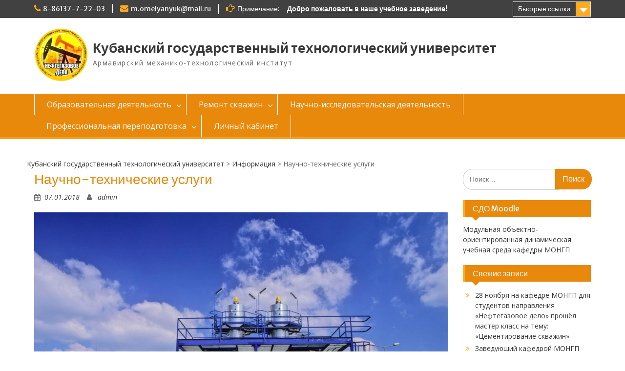

--- FILE ---
content_type: text/html; charset=UTF-8
request_url: https://mongp.pro/%D0%BD%D0%B0%D1%83%D1%87%D0%BD%D0%BE-%D1%82%D0%B5%D1%85%D0%BD%D0%B8%D1%87%D0%B5%D1%81%D0%BA%D0%B8%D0%B5-%D1%83%D1%81%D0%BB%D1%83%D0%B3%D0%B8/
body_size: 15389
content:
<!DOCTYPE html> <html lang="ru-RU"><head>
	    <meta charset="UTF-8">
    <meta name="viewport" content="width=device-width, initial-scale=1">
    <link rel="profile" href="http://gmpg.org/xfn/11">
    <link rel="pingback" href="https://mongp.pro/xmlrpc.php">
    
<title>Научно-технические услуги &#8212; Кубанский государственный технологический университет</title>
<link rel='dns-prefetch' href='//fonts.googleapis.com' />
<link rel='dns-prefetch' href='//s.w.org' />
<link rel="alternate" type="application/rss+xml" title="Кубанский государственный технологический университет &raquo; Лента" href="https://mongp.pro/feed/" />
<link rel="alternate" type="application/rss+xml" title="Кубанский государственный технологический университет &raquo; Лента комментариев" href="https://mongp.pro/comments/feed/" />
		<script type="text/javascript">
			window._wpemojiSettings = {"baseUrl":"https:\/\/s.w.org\/images\/core\/emoji\/11.2.0\/72x72\/","ext":".png","svgUrl":"https:\/\/s.w.org\/images\/core\/emoji\/11.2.0\/svg\/","svgExt":".svg","source":{"concatemoji":"https:\/\/mongp.pro\/wp-includes\/js\/wp-emoji-release.min.js?ver=5.1.19"}};
			!function(e,a,t){var n,r,o,i=a.createElement("canvas"),p=i.getContext&&i.getContext("2d");function s(e,t){var a=String.fromCharCode;p.clearRect(0,0,i.width,i.height),p.fillText(a.apply(this,e),0,0);e=i.toDataURL();return p.clearRect(0,0,i.width,i.height),p.fillText(a.apply(this,t),0,0),e===i.toDataURL()}function c(e){var t=a.createElement("script");t.src=e,t.defer=t.type="text/javascript",a.getElementsByTagName("head")[0].appendChild(t)}for(o=Array("flag","emoji"),t.supports={everything:!0,everythingExceptFlag:!0},r=0;r<o.length;r++)t.supports[o[r]]=function(e){if(!p||!p.fillText)return!1;switch(p.textBaseline="top",p.font="600 32px Arial",e){case"flag":return s([55356,56826,55356,56819],[55356,56826,8203,55356,56819])?!1:!s([55356,57332,56128,56423,56128,56418,56128,56421,56128,56430,56128,56423,56128,56447],[55356,57332,8203,56128,56423,8203,56128,56418,8203,56128,56421,8203,56128,56430,8203,56128,56423,8203,56128,56447]);case"emoji":return!s([55358,56760,9792,65039],[55358,56760,8203,9792,65039])}return!1}(o[r]),t.supports.everything=t.supports.everything&&t.supports[o[r]],"flag"!==o[r]&&(t.supports.everythingExceptFlag=t.supports.everythingExceptFlag&&t.supports[o[r]]);t.supports.everythingExceptFlag=t.supports.everythingExceptFlag&&!t.supports.flag,t.DOMReady=!1,t.readyCallback=function(){t.DOMReady=!0},t.supports.everything||(n=function(){t.readyCallback()},a.addEventListener?(a.addEventListener("DOMContentLoaded",n,!1),e.addEventListener("load",n,!1)):(e.attachEvent("onload",n),a.attachEvent("onreadystatechange",function(){"complete"===a.readyState&&t.readyCallback()})),(n=t.source||{}).concatemoji?c(n.concatemoji):n.wpemoji&&n.twemoji&&(c(n.twemoji),c(n.wpemoji)))}(window,document,window._wpemojiSettings);
		</script>
		<style type="text/css">
img.wp-smiley,
img.emoji {
	display: inline !important;
	border: none !important;
	box-shadow: none !important;
	height: 1em !important;
	width: 1em !important;
	margin: 0 .07em !important;
	vertical-align: -0.1em !important;
	background: none !important;
	padding: 0 !important;
}
</style>
	<link rel='stylesheet' id='wp-block-library-css'  href='https://mongp.pro/wp-includes/css/dist/block-library/style.min.css?ver=5.1.19' type='text/css' media='all' />
<link rel='stylesheet' id='contact-form-7-css'  href='https://mongp.pro/wp-content/plugins/contact-form-7/includes/css/styles.css?ver=5.1.6' type='text/css' media='all' />
<link rel='stylesheet' id='fancybox-css'  href='https://mongp.pro/wp-content/plugins/fancybox-for-wordpress/assets/css/fancybox.css?ver=1.3.4' type='text/css' media='all' />
<link rel='stylesheet' id='fontawesome-css'  href='https://mongp.pro/wp-content/themes/education-hub/third-party/font-awesome/css/font-awesome.min.css?ver=4.7.0' type='text/css' media='all' />
<link rel='stylesheet' id='education-hub-google-fonts-css'  href='//fonts.googleapis.com/css?family=Open+Sans%3A600%2C400%2C400italic%2C300%2C100%2C700%7CMerriweather+Sans%3A400%2C700&#038;ver=5.1.19' type='text/css' media='all' />
<link rel='stylesheet' id='education-hub-style-css'  href='https://mongp.pro/wp-content/themes/education-hub/style.css?ver=1.9.6' type='text/css' media='all' />
<script type='text/javascript' src='https://mongp.pro/wp-includes/js/jquery/jquery.js?ver=1.12.4'></script>
<script type='text/javascript' src='https://mongp.pro/wp-includes/js/jquery/jquery-migrate.min.js?ver=1.4.1'></script>
<script type='text/javascript' src='https://mongp.pro/wp-content/plugins/fancybox-for-wordpress/assets/js/jquery.fancybox.js?ver=1.3.4'></script>
<link rel='https://api.w.org/' href='https://mongp.pro/wp-json/' />
<link rel="EditURI" type="application/rsd+xml" title="RSD" href="https://mongp.pro/xmlrpc.php?rsd" />
<link rel="wlwmanifest" type="application/wlwmanifest+xml" href="https://mongp.pro/wp-includes/wlwmanifest.xml" /> 
<link rel='prev' title='Приглашаем на профпереподготовку' href='https://mongp.pro/%d0%bf%d1%80%d0%b8%d0%b3%d0%bb%d0%b0%d1%88%d0%b0%d0%b5%d0%bc-%d0%bd%d0%b0-%d0%bf%d1%80%d0%be%d1%84%d0%bf%d0%b5%d1%80%d0%b5%d0%bf%d0%be%d0%b4%d0%b3%d0%be%d1%82%d0%be%d0%b2%d0%ba%d1%83/' />
<link rel='next' title='XII Всероссийская конференция' href='https://mongp.pro/143/' />
<meta name="generator" content="WordPress 5.1.19" />
<link rel="canonical" href="https://mongp.pro/%d0%bd%d0%b0%d1%83%d1%87%d0%bd%d0%be-%d1%82%d0%b5%d1%85%d0%bd%d0%b8%d1%87%d0%b5%d1%81%d0%ba%d0%b8%d0%b5-%d1%83%d1%81%d0%bb%d1%83%d0%b3%d0%b8/" />
<link rel='shortlink' href='https://mongp.pro/?p=139' />
<link rel="alternate" type="application/json+oembed" href="https://mongp.pro/wp-json/oembed/1.0/embed?url=https%3A%2F%2Fmongp.pro%2F%25d0%25bd%25d0%25b0%25d1%2583%25d1%2587%25d0%25bd%25d0%25be-%25d1%2582%25d0%25b5%25d1%2585%25d0%25bd%25d0%25b8%25d1%2587%25d0%25b5%25d1%2581%25d0%25ba%25d0%25b8%25d0%25b5-%25d1%2583%25d1%2581%25d0%25bb%25d1%2583%25d0%25b3%25d0%25b8%2F" />
<link rel="alternate" type="text/xml+oembed" href="https://mongp.pro/wp-json/oembed/1.0/embed?url=https%3A%2F%2Fmongp.pro%2F%25d0%25bd%25d0%25b0%25d1%2583%25d1%2587%25d0%25bd%25d0%25be-%25d1%2582%25d0%25b5%25d1%2585%25d0%25bd%25d0%25b8%25d1%2587%25d0%25b5%25d1%2581%25d0%25ba%25d0%25b8%25d0%25b5-%25d1%2583%25d1%2581%25d0%25bb%25d1%2583%25d0%25b3%25d0%25b8%2F&#038;format=xml" />

<!-- Fancybox for WordPress v3.2.5 -->
<style type="text/css">
	.fancybox-slide--image .fancybox-content{background-color: #FFFFFF}div.fancybox-caption{display:none !important;}
	
	img.fancybox-image{border-width:10px;border-color:#FFFFFF;border-style:solid;height:auto;}
	div.fancybox-bg{background-color:rgba(102,102,102,0.3);opacity:1 !important;}div.fancybox-content{border-color:#FFFFFF}
	div#fancybox-title{background-color:#FFFFFF}
	div.fancybox-content{background-color:#FFFFFF}
	div#fancybox-title-inside{color:#333333}
	
	
	
	div.fancybox-caption p.caption-title{display:inline-block}
	div.fancybox-caption p.caption-title{font-size:14px}
	div.fancybox-caption p.caption-title{color:#333333}
	div.fancybox-caption {color:#333333}div.fancybox-caption p.caption-title {background:#fff; width:auto;padding:10px 30px;}div.fancybox-content p.caption-title{color:#333333;margin: 0;padding: 5px 0;}
</style><script type="text/javascript">
	jQuery(function(){

		jQuery.fn.getTitle = function() { // Copy the title of every IMG tag and add it to its parent A so that fancybox can show titles
			var arr = jQuery("a[data-fancybox]");
									jQuery.each(arr, function() {
										var title = jQuery(this).children("img").attr("title");
										 var caption = jQuery(this).next("figcaption").html();
                                        if(caption && title){jQuery(this).attr("title",title+" " + caption)}else if(title){ jQuery(this).attr("title",title);}else if(caption){jQuery(this).attr("title",caption);}
									});			}

		// Supported file extensions

                var thumbnails = jQuery("a:has(img)").not(".nolightbox").not('.envira-gallery-link').not('.ngg-simplelightbox').filter(function () {
            return /\.(jpe?g|png|gif|mp4|webp|bmp|pdf)(\?[^/]*)*$/i.test(jQuery(this).attr('href'))
        });
        

		// Add data-type iframe for links that are not images or videos.
        var iframeLinks = jQuery('.fancyboxforwp').filter( function() { return ! /\.(jpe?g|png|gif|mp4|webp|bmp|pdf)(\?[^/]*)*$/i.test(jQuery(this).attr('href')) }).filter( function() { return ! /vimeo|youtube/i.test(jQuery(this).attr('href')) });
        iframeLinks.attr({ "data-type" : "iframe" }).getTitle();

				// Gallery All
		thumbnails.addClass("fancyboxforwp").attr("data-fancybox","gallery").getTitle();
        iframeLinks.attr({ "data-fancybox":"gallery" }).getTitle();

		// Gallery type NONE
		


		// Call fancybox and apply it on any link with a rel atribute that starts with "fancybox", with the options set on the admin panel
		jQuery("a.fancyboxforwp").fancyboxforwp({
			loop: false,
			smallBtn: true,
			zoomOpacity: "auto",
			animationEffect: "fade",
			animationDuration: 500,
			transitionEffect: "fade",
			transitionDuration : "300",
			overlayShow: true,
			overlayOpacity: "0.3",
			titleShow: true,
			titlePosition: "inside",
			keyboard: true,
			showCloseButton: true,
			arrows: true,
			clickContent: false,
            clickSlide: "close",
            mobile:{
                clickContent: function(current, event) {
                    return current.type === "image" ? "toggleControls" : false;
                },
                clickSlide: function(current, event) {
                    return current.type === "image" ? "close" : "close";
                },
            },
			wheel: false,
			toolbar: true,
			preventCaptionOverlap: true,
			onInit: function() { },			onDeactivate: function() { },			beforeClose: function() { },			afterShow: function() { },			afterClose: function() { },			caption : function( instance, item ) {var testing = jQuery(this).context.title;var caption = jQuery(this).data('caption') || '';if ( item.type === 'image' && testing.length ) {caption = (caption.length ? caption + '<br />' : '') + '<p class="caption-title">'+testing+'</p>' ;}return caption;},
			afterLoad : function( instance, current ) {current.$content.append('<div class=\"fancybox-custom-caption inside-caption\" style=\" position: absolute;left:0;right:0;color:#000;margin:0 auto;bottom:0;text-align:center;background-color:#FFFFFF \">' + current.opts.caption + '</div>');},
					});
		
	})
</script>
<!-- END Fancybox for WordPress -->
<style type="text/css" id="custom-background-css">
body.custom-background { background-color: #ffffff; }
</style>
	<link rel="icon" href="https://mongp.pro/wp-content/uploads/2019/12/Лого_с_качалками-150x150.png" sizes="32x32" />
<link rel="icon" href="https://mongp.pro/wp-content/uploads/2019/12/Лого_с_качалками-270x270.png" sizes="192x192" />
<link rel="apple-touch-icon-precomposed" href="https://mongp.pro/wp-content/uploads/2019/12/Лого_с_качалками-270x270.png" />
<meta name="msapplication-TileImage" content="https://mongp.pro/wp-content/uploads/2019/12/Лого_с_качалками-270x270.png" />
		<style type="text/css" id="wp-custom-css">
			#footer-widgets {
    background-color: #414141;
}
.site-footer {
    background-color: #414141;
}
#tophead {
    background-color: #414141;
}
a, a:visited {
    color: #373737;
	  transition: 0.3s linear;
}

a:hover {
	color: #FF740D;
}

#site-identity {
    float: left;
    margin-top: 27px;
}
		</style>
		</head>

<body class="post-template-default single single-post postid-139 single-format-standard custom-background wp-custom-logo site-layout-fluid global-layout-right-sidebar home-content-not-enabled elementor-default">

	    <div id="page" class="container hfeed site">
    <a class="skip-link screen-reader-text" href="#content">Перейти к содержимому</a>
    	<div id="tophead">
		<div class="container">
			<div id="quick-contact">
									<ul>
													<li class="quick-call"><a href="tel:88613772203">8-86137-7-22-03</a></li>
																			<li class="quick-email"><a href="mailto:m.omelyanyuk@mail.ru">m.omelyanyuk@mail.ru</a></li>
											</ul>
													<div class="top-news">
						<p>
																			<span class="top-news-title">Примечание:</span>
																									<a href="http://mongp.pro/?page_id=49">Добро пожаловать в наше учебное заведение!							</a>
												</p>
					</div>
							</div>

							<div class="quick-links">
					<a href="#" class="links-btn">Быстрые ссылки</a>
					<ul><li class="page_item page-item-777"><a href="https://mongp.pro/videoobsl/">Видеообследование скважин</a></li>
<li class="page_item page-item-692"><a href="https://mongp.pro/types-work/">Виды работ по ремонту скважин​</a></li>
<li class="page_item page-item-117 page_item_has_children"><a href="https://mongp.pro/sample-page/">Главная</a></li>
<li class="page_item page-item-888"><a href="https://mongp.pro/history/">История кафедры</a></li>
<li class="page_item page-item-1282"><a href="https://mongp.pro/componovki/">Компоновки для ремонта скважин</a></li>
</ul>				</div>
			
							<div class="header-social-wrapper">
					<div class="widget education_hub_widget_social"></div>				</div><!-- .header-social-wrapper -->
			
		</div> <!-- .container -->
	</div><!--  #tophead -->

	<header id="masthead" class="site-header" role="banner"><div class="container">			    <div class="site-branding">

		    <a href="https://mongp.pro/" class="custom-logo-link" rel="home" itemprop="url"><img width="150" height="150" src="https://mongp.pro/wp-content/uploads/2019/12/logo.png" class="custom-logo" alt="Кубанский государственный технологический университет" itemprop="logo" /></a>
										        <div id="site-identity">
					            	              <p class="site-title"><a href="https://mongp.pro/" rel="home">Кубанский государственный технологический университет</a></p>
	            				
					            <p class="site-description">Армавирский механико-технологический институт </p>
					        </div><!-- #site-identity -->
			
	    </div><!-- .site-branding -->

	    	    
        </div><!-- .container --></header><!-- #masthead -->    <div id="main-nav" class="clear-fix">
        <div class="container">
        <nav id="site-navigation" class="main-navigation" role="navigation">
          <button class="menu-toggle" aria-controls="primary-menu" aria-expanded="false"><i class="fa fa-bars"></i>
			Меню</button>
            <div class="wrap-menu-content">
				<div class="menu-header-container"><ul id="primary-menu" class="menu"><li id="menu-item-659" class="menu-item menu-item-type-post_type menu-item-object-page menu-item-has-children menu-item-659"><a href="https://mongp.pro/%d0%be%d0%b1%d1%80%d0%b0%d0%b7%d0%be%d0%b2%d0%b0%d1%82%d0%b5%d0%bb%d1%8c%d0%bd%d0%b0%d1%8f-%d0%b4%d0%b5%d1%8f%d1%82%d0%b5%d0%bb%d1%8c%d0%bd%d0%be%d1%81%d1%82%d1%8c/">Образовательная деятельность</a>
<ul class="sub-menu">
	<li id="menu-item-956" class="menu-item menu-item-type-post_type menu-item-object-page menu-item-956"><a href="https://mongp.pro/%d0%bf%d0%bf%d1%81/">ППС</a></li>
	<li id="menu-item-955" class="menu-item menu-item-type-post_type menu-item-object-page menu-item-955"><a href="https://mongp.pro/history/">История кафедры</a></li>
	<li id="menu-item-952" class="menu-item menu-item-type-post_type menu-item-object-page menu-item-952"><a href="https://mongp.pro/mtb/">Материально-техническая база кафедры</a></li>
	<li id="menu-item-954" class="menu-item menu-item-type-post_type menu-item-object-page menu-item-954"><a href="https://mongp.pro/sno/">Студенческое научное общество</a></li>
	<li id="menu-item-951" class="menu-item menu-item-type-post_type menu-item-object-page menu-item-951"><a href="https://mongp.pro/25years/">Юбилей кафедры &#8212; 25 лет</a></li>
	<li id="menu-item-953" class="menu-item menu-item-type-post_type menu-item-object-page menu-item-953"><a href="https://mongp.pro/worldwide-konf/">Международная конференция</a></li>
</ul>
</li>
<li id="menu-item-672" class="menu-item menu-item-type-post_type menu-item-object-page menu-item-has-children menu-item-672"><a href="https://mongp.pro/repair-wells/">Ремонт скважин</a>
<ul class="sub-menu">
	<li id="menu-item-702" class="menu-item menu-item-type-post_type menu-item-object-page menu-item-702"><a href="https://mongp.pro/types-work/">Виды работ по ремонту скважин​</a></li>
	<li id="menu-item-959" class="menu-item menu-item-type-post_type menu-item-object-page menu-item-959"><a href="https://mongp.pro/results/">Результаты повышения дебита (промывки скважины)</a></li>
	<li id="menu-item-958" class="menu-item menu-item-type-post_type menu-item-object-page menu-item-958"><a href="https://mongp.pro/price/">Прайс-лист</a></li>
</ul>
</li>
<li id="menu-item-667" class="menu-item menu-item-type-post_type menu-item-object-page menu-item-667"><a href="https://mongp.pro/%d0%bd%d0%b0%d1%83%d1%87%d0%bd%d0%be-%d0%b8%d1%81%d1%81%d0%bb%d0%b5%d0%b4%d0%be%d0%b2%d0%b0%d1%82%d0%b5%d0%bb%d1%8c%d1%81%d0%ba%d0%b0%d1%8f-%d0%b4%d0%b5%d1%8f%d1%82%d0%b5%d0%bb%d1%8c%d0%bd%d0%be%d1%81/">Научно-исследовательская деятельность</a></li>
<li id="menu-item-673" class="menu-item menu-item-type-post_type menu-item-object-page menu-item-has-children menu-item-673"><a href="https://mongp.pro/professional/">Профессиональная переподготовка</a>
<ul class="sub-menu">
	<li id="menu-item-1157" class="menu-item menu-item-type-post_type menu-item-object-page menu-item-1157"><a href="https://mongp.pro/professional-nd/">Программа профессиональной переподготовки &#171;Нефтегазовое дело&#187;</a></li>
	<li id="menu-item-1692" class="menu-item menu-item-type-post_type menu-item-object-page menu-item-1692"><a href="https://mongp.pro/%d0%bf%d1%80%d0%be%d0%b3%d1%80%d0%b0%d0%bc%d0%bc%d0%b0-%d0%bf%d1%80%d0%be%d1%84%d0%b5%d1%81%d1%81%d0%b8%d0%be%d0%bd%d0%b0%d0%bb%d1%8c%d0%bd%d0%be%d0%b9-%d0%bf%d0%b5%d1%80%d0%b5%d0%bf%d0%be%d0%b4%d0%b3/">Программа профессиональной переподготовки &#171;Экономика и управление на предприятии нефтегазового комплекса&#187;</a></li>
	<li id="menu-item-1693" class="menu-item menu-item-type-post_type menu-item-object-page menu-item-1693"><a href="https://mongp.pro/%d0%bf%d1%80%d0%be%d0%b3%d1%80%d0%b0%d0%bc%d0%bc%d0%b0-%d0%bf%d1%80%d0%be%d1%84%d0%b5%d1%81%d1%81%d0%b8%d0%be%d0%bd%d0%b0%d0%bb%d1%8c%d0%bd%d0%be%d0%b9-%d0%bf%d0%b5%d1%80%d0%b5%d0%bf%d0%be%d0%b4-2/">Программа профессиональной переподготовки &#171;Проектирование, сооружение и эксплуатация газонефтепроводов и газонефтехранилищ&#187;</a></li>
	<li id="menu-item-1151" class="menu-item menu-item-type-post_type menu-item-object-page menu-item-1151"><a href="https://mongp.pro/proektirovaniestroitelstvoekspluatatsiya_gazotransportnykh_i_gazoraspredelitelnykh_sistem/">Программа профессиональной переподготовки &#171;Проектирование,строительство,эксплуатация газотранспортных и газораспределительных систем&#187;</a></li>
	<li id="menu-item-1149" class="menu-item menu-item-type-post_type menu-item-object-page menu-item-1149"><a href="https://mongp.pro/burenie_neftyanykh_i_gazovykh_skvazhin/">Программа профессиональной переподготовки &#171;Бурение нефтяных и газовых скважин&#187;</a></li>
	<li id="menu-item-1148" class="menu-item menu-item-type-post_type menu-item-object-page menu-item-1148"><a href="https://mongp.pro/teploenergetika_i_teplotekhnika/">Программа профессиональной переподготовки &#171;Теплоэнергетика и теплотехника&#187;</a></li>
	<li id="menu-item-1150" class="menu-item menu-item-type-post_type menu-item-object-page menu-item-1150"><a href="https://mongp.pro/ekspluatatsiya_i_obsluzhivanie_obektov_transporta_i_khraneniya_neftigaza_i_produktov_pererabotki/">Программа профессиональной переподготовки &#171;Эксплуатация и обслуживание объектов транспорта и хранения нефти, газа и продуктов переработки&#187;</a></li>
	<li id="menu-item-1152" class="menu-item menu-item-type-post_type menu-item-object-page menu-item-1152"><a href="https://mongp.pro/upravlenie_personalom_v_neftegazovoy_otrasli/">Программа профессиональной переподготовки &#171;Управление персоналом в нефтегазовой  отрасли&#187;</a></li>
	<li id="menu-item-1153" class="menu-item menu-item-type-post_type menu-item-object-page menu-item-1153"><a href="https://mongp.pro/razrabotka_neftyanykh_mestorozhdeniy_s_trudnoizvlekaemymi_zapasami/">Программа профессиональной переподготовки &#171;Разработка нефтяных месторождений с  трудноизвлекаемыми запасами&#187;</a></li>
	<li id="menu-item-1155" class="menu-item menu-item-type-post_type menu-item-object-page menu-item-1155"><a href="https://mongp.pro/tekhnosfernaya_bezopasnost/">Программа профессиональной переподготовки &#171;Техносферная безопасность&#187;</a></li>
	<li id="menu-item-1156" class="menu-item menu-item-type-post_type menu-item-object-page menu-item-1156"><a href="https://mongp.pro/progr-phg/">Программа профессиональной переподготовки &#171;Создание и эксплуатация подземных хранилищ газа&#187;</a></li>
	<li id="menu-item-1154" class="menu-item menu-item-type-post_type menu-item-object-page menu-item-1154"><a href="https://mongp.pro/razrabotka_i_ekspluatatsiya_neftyanykh_i_gazovykh_mestorozhdeniy/">Программа профессиональной переподготовки &#171;Разработка и эксплуатация нефтяных и  газовых месторождений&#187;</a></li>
</ul>
</li>
<li id="menu-item-675" class="menu-item menu-item-type-custom menu-item-object-custom menu-item-675"><a href="http://mongp.pro/moodle">Личный кабинет</a></li>
</ul></div>            </div><!-- .menu-content -->
        </nav><!-- #site-navigation -->
       </div> <!-- .container -->
    </div> <!-- #main-nav -->
    
	<div id="content" class="site-content"><div class="container"><div class="inner-wrapper">    <div class="breadcrumb">
<!-- Breadcrumb NavXT 6.4.0 -->
<span property="itemListElement" typeof="ListItem"><a property="item" typeof="WebPage" title="Go to Кубанский государственный технологический университет." href="https://mongp.pro" class="home"><span property="name">Кубанский государственный технологический университет</span></a><meta property="position" content="1"></span> &gt; <span property="itemListElement" typeof="ListItem"><a property="item" typeof="WebPage" title="Go to the Информация category archives." href="https://mongp.pro/category/%d0%bc%d0%b5%d1%80%d0%be%d0%bf%d1%80%d0%b8%d1%8f%d1%82%d0%b8%d1%8f/" class="taxonomy category"><span property="name">Информация</span></a><meta property="position" content="2"></span> &gt; <span property="itemListElement" typeof="ListItem"><span property="name">Научно-технические услуги</span><meta property="position" content="3"></span></div>
	<div id="primary" class="content-area">
		<main id="main" class="site-main" role="main">

		
			
<article id="post-139" class="post-139 post type-post status-publish format-standard has-post-thumbnail hentry category-10">
	<header class="entry-header">
		<h1 class="entry-title">Научно-технические услуги</h1>
		<div class="entry-meta">
			<span class="posted-on"><a href="https://mongp.pro/%d0%bd%d0%b0%d1%83%d1%87%d0%bd%d0%be-%d1%82%d0%b5%d1%85%d0%bd%d0%b8%d1%87%d0%b5%d1%81%d0%ba%d0%b8%d0%b5-%d1%83%d1%81%d0%bb%d1%83%d0%b3%d0%b8/" rel="bookmark"><time class="entry-date published" datetime="2018-01-07T14:57:13+00:00">07.01.2018</time><time class="updated" datetime="2018-01-07T15:02:34+00:00">07.01.2018</time></a></span><span class="byline"> <span class="author vcard"><a class="url fn n" href="https://mongp.pro/author/admin/">admin</a></span></span>		</div><!-- .entry-meta -->
	</header><!-- .entry-header -->

	<div class="entry-content">
    <img width="895" height="657" src="https://mongp.pro/wp-content/uploads/2018/01/original-1024x752.jpg" class="aligncenter wp-post-image" alt="" srcset="https://mongp.pro/wp-content/uploads/2018/01/original-1024x752.jpg 1024w, https://mongp.pro/wp-content/uploads/2018/01/original-300x220.jpg 300w, https://mongp.pro/wp-content/uploads/2018/01/original-768x564.jpg 768w, https://mongp.pro/wp-content/uploads/2018/01/original-360x264.jpg 360w, https://mongp.pro/wp-content/uploads/2018/01/original.jpg 1215w" sizes="(max-width: 895px) 100vw, 895px" />		<h3>Список научно-технических услуг</h3>
<p>Кафедра МОНГП АМТИ осуществляет научно-исследовательские и опытно-конструкторские работы:</p>
<p><strong>Для предприятий нефтегазовой отрасли</strong>, осуществляющих:</p>
<ul>
<li>строительство нефтяных и газовых скважин;</li>
<li>эксплуатацию, текущий и капитальный ремонт нефтяных добывающих и нагнетательных скважин;</li>
<li>магистральный транспорт и подземное хранение газа,</li>
</ul>
<p><strong>Для предприятий различных отраслей экономики</strong>, осуществляющих</p>
<ul>
<li>эксплуатацию артезианских скважин хозяйственного и питьевого назначения.</li>
<li>эксплуатацию  опасных производственных объектов I, II, III класса опасности</li>
</ul>
<p>НИОКР в области строительства нефтяных и газовых скважин скважин:</p>
<ul>
<li>разработка, проектирование и изготовление статических и роторных диспергаторов буровых промывочных и тампонажных растворов;</li>
<li>совершенствование оборудования блоков приготовления растворов циркуляционных систем буровых установок</li>
</ul>
<p>НИОКР в области эксплуатации, текущего и капитального ремонта добывающих и нагнетательных скважин:</p>
<ul>
<li>разработка, проектирование и изготовление установок механизированной и автоматической очистки внутренних и внешних поверхностей насосно-компрессорных труб от комплексных отложений солей, содержащих природные радионуклиды;</li>
<li>разработка, проектирование и изготовление установок очистки рабочих органов (рабочих колес и направляющих аппаратов) электроцентробежных насосов от комплексных отложений солей, содержащих природные радионуклиды;</li>
<li>проведение технологических очистных работ теплообменного (котлы, теплообменники, печи, охладители и т.п.) и прочего нефтепромыслового оборудования, различных по назначению трубопроводов и емкостей для хранения нефтепродуктов, воды и т.п. от различных по химическому составу отложений/наслоений;</li>
<li>разработка устройств для размыва уплотненных глинисто-песчаных пробок при ликвидации, ремонте и восстановлении скважин;</li>
<li>разработка импульсно-ударных устройств волнового воздействия на ПЗП для интенсификации добычи нефти (повышения приемистости нагнетательных) при ремонте и восстановлении  скважин;</li>
<li>разработка скважинных струйных насосов, совмещенных с импульсно-ударными устройствами, для размыва уплотненных глинисто-песчаных пробок на депрессии в скважинах с низкими пластовыми давлениями, и одновременной волновой интенсификации добычи нефти;</li>
<li>разработка техники и технологии кислотной обработки скважин через гидромониторные насадки для интенсификации добычи нефти и повышения нефтеотдачи пластов.</li>
</ul>
<p>НИОКР в области магистрального транспорта и подземного хранения газа &#8212; разработка технологического оборудования, регламента работ и непосредственно проведение работ по гидродинамической и химической кислотной очистке оборудования компрессорных станций магистральных газопроводов и станций подземного хранения газа:</p>
<ul>
<li>систем рубашечного  охлаждения газомотокомпрессоров от комплексных отложений солей и продуктов коррозии (силовых и компрессорных цилиндров, блока цилиндров, коллекторов, АВО воздуха наддува и пр.) – восстановление паспортной теплопередачи;</li>
<li>систем рубашечного охлаждения воздушных и кислородных компрессоров &#8212; восстановление паспортной теплопередачи;</li>
<li>внутренних поверхностей мультициклонных, циклонных и масляных пылеуловителей компрессорных станций и ГРС от различных по химическому составу отложений &#8212; восстановление паспортного перепада давления;</li>
<li>трубного и межтрубного пространства аппаратов воздушного охлаждения газа, воды, ДЭГа и т.п. &#8212; восстановление паспортной теплопередачи;</li>
<li>теплообменного оборудования (теплообменников, термосифонов и т.д.) блоков регенерации гликоля &#8212; восстановление паспортной теплопередачи.</li>
</ul>
<p>НИОКР  по ремонту артезианских скважин глубиной 50-500 м:</p>
<ul>
<li>видеообследование скважин глубинной видеокамерой в режиме реального времени. Использование глубинной видеокамеры позволяет оценить техническое состояние обсадной колонны и фильтров, получить сведения о наличии в ней песка (при песковании) и посторонних предметов (насосов, водоподъемных труб, кабелей, гаек, ключей, тросов и др) и, в результате, принять рациональное научно обоснованное решение о методе и технических средствах ремонта скважины, значительно сократить время  и стоимость ремонта;</li>
<li>повышение дебита артезианских скважин на 30-1000% (кавитационная волновая обработка, химическая кислотная и термощелочная раскольматация, чистка фильтров скважин от кольматирующих частиц, очистка водоподъемной и обсадной колонн). Данные работы проводятся с использованием разработанных и запатентованных технических  средств и технологических решений. Проведенный комплекс исследовательских работ позволил разработать химические многокомпонентные составы для повышения дебитов скважин. Составы химически нейтральны к материалу фильтровой сетки &#8212; за 6 последних лет реального использования в промышленных условиях сотрудниками кафедры химических методов повышения дебитов не было ни одного случая разрушения сетки и пескования скважины. При этом в 100% случаев дебит повышался минимум на 30%. Среднестатистическое увеличение дебита – в 1,5-2 раза, отмечены  случаи увеличения дебитов в 10 и более раз. Гидродинамическая обработка проводится ротационными устройствами, подобранными для конкретных типоразмеров обсадных колонн. В результате обеспечивается 100%-ая очистка как обсадной и фильтровой колонн, так и всех фильтровых отверстий;</li>
<li>извлечение посторонних предметов из скважин (ловильные работы) – оборванных погружных насосов ЭЦН, водоподъемных колонн, мелких предметов (ключей, кабелей, ручного инструмента и др.);</li>
<li>замена насосов, очистка водоподъемных труб, замена стальных водоподъемных труб на ПЭ трубы;</li>
<li>разработка рекомендаций по рациональной экономичной эксплуатации и обустройству скважин, защите подземных вод от истощения и загрязнения;</li>
<li>мониторинг подземных вод (производство наблюдений, ведение и подготовка документации);</li>
<li>дезинфекция скважин, водоподъемных труб, насосов, накопительных емкостей и трубопроводов хлорсодержащими соединениями.</li>
</ul>
<p>На проведенные работы по капитальному ремонту скважин дается письменная гарантия 1 год.</p>
<p>Разработанные и промышленно апробированные технологические решения и технические средства позволяют провести работы по повышению дебита скважин вплоть до величины 80-100% первоначального дебита, установленного после бурения.</p>
<p>Технология и технические средства предназначены для восстановления коллекторских свойств продуктивных пластов; декольматажа фильтров и прифильтровых зон водозаборных артезианских скважин питьевого и хозяйственного назначения.</p>
<p>Технический результат получен за счет создания гидромониторного и волнового импульсно-кавитационного истечения. Эффективно сочетается с химическими методами воздействия (кислотными обработками с ПАВами, комплекоснами, ингибиторами и стабилизаторами), обеспечивая синергетический эффект. Химические составы нейтральны к материалам обсадной колонны и фильтровой сетки (из нержавеющей стали или лавсана). После обработок более 50 скважин с 2011 по 2016 гг не было ни одного случая химического разрушения сеток и последующего пескования скважин после проведения реанимации скважины.</p>
<p>Полученные результаты промышленно апробированы при обработке десятков водозаборных скважин питьевого назначения Краснодарского и Ставропольского краев, Ростовской, Свердловской и Тюменской (ХМАО) областей, Республики Южная Осетия; фактически полученное повышение дебита составляет от 30% до 1000% и более. В 100% обработок произошло повышение дебита минимально на 15%.</p>
<p>Письменная гарантия на капитальный ремонт скважин – 1 год.</p>
<p>&nbsp;</p>
<p>НИОКР в области разработки гидродинамического оборудования:</p>
<ul>
<li>разработка, проектирование и изготовление установок гидродинамической и кавитационной очистки различного оборудования (с электроприводом и приводом от ДВС; давлением от 17,0 МПа до 100,0 МПа; мощностью от 11 кВт до 110 кВт);</li>
<li>разработка, проектирование и изготовление установок гидродинамической кавитационной подводной водолазной очистки металлических и железобетонных поверхностей различных морских и речных портовых и гидротехнических сооружений, плавучих технических средств, конструкций гидротехнических сооружений (нефтегазового и гражданского назначения) от отложений, биологических обрастаний, продуктов коррозии.</li>
</ul>
<p>&nbsp;</p>
<p>НИОКР в области государственного регулирования системы недропользования</p>
<ul>
<li>составление заявочного материала для получения или  переоформление лицензии на недропользование для юридических и физических лиц. Оформление лицензии является обязательным условием предоставление  права пользования недрами для добычи подземных вод питьевого и технического водоснабжения. Срок действия лицензии &#8212; 25 лет.</li>
</ul>
<p>&nbsp;</p>
<p>НИОКР в области разработки системы управления промышленной безопасностью для организаций, эксплуатирующих опасные производственные объекты (ОПО)</p>
<ul>
<li>разработка плана мероприятий по локализации и ликвидации последствий аварий на ОПО;</li>
<li>разработка положения о производственном контроле за соблюдением требований промышленной безопасности;</li>
<li>разработка положения о порядке установления причин, анализе и учете инцидентов на ОПО</li>
<li>разработка правил ведения работ на опасном производственном объекте</li>
<li>составление заявочного материала для регистрации опасного производственного объекта в государственном реестре опасных производственных объектов Ростехнадзора;</li>
<li>составление заявочного материала для оформления лицензии на осуществление вида деятельности: эксплуатация взрывопожароопасных и химически опасных производственных объектов I, II и III классов опасности.</li>
</ul>
<p>&nbsp;</p>
<p>Имеется многолетний практический опыт работ на объектах ПАО «ГАЗПРОМ», ОАО «НК «РОСНЕФТЬ»; Государственного учреждения подводно-технических, аварийно-спасательных и судоподъемных работ на речном транспорте, Министерства обороны, предприятиях ЖКХ, сельскохозяйственной и пищевой промышленности ЮФО РФ.</p>
			</div><!-- .entry-content -->

	<footer class="entry-footer">
		<span class="cat-links"><a href="https://mongp.pro/category/%d0%bc%d0%b5%d1%80%d0%be%d0%bf%d1%80%d0%b8%d1%8f%d1%82%d0%b8%d1%8f/" rel="category tag">Информация</a></span>	</footer><!-- .entry-footer -->
</article><!-- #post-## -->


			
	<nav class="navigation post-navigation" role="navigation">
		<h2 class="screen-reader-text">Навигация по записям</h2>
		<div class="nav-links"><div class="nav-previous"><a href="https://mongp.pro/%d0%bf%d1%80%d0%b8%d0%b3%d0%bb%d0%b0%d1%88%d0%b0%d0%b5%d0%bc-%d0%bd%d0%b0-%d0%bf%d1%80%d0%be%d1%84%d0%bf%d0%b5%d1%80%d0%b5%d0%bf%d0%be%d0%b4%d0%b3%d0%be%d1%82%d0%be%d0%b2%d0%ba%d1%83/" rel="prev">Приглашаем на профпереподготовку</a></div><div class="nav-next"><a href="https://mongp.pro/143/" rel="next">XII Всероссийская конференция</a></div></div>
	</nav>
			
		
		</main><!-- #main -->
	</div><!-- #primary -->

<div id="sidebar-primary" class="widget-area" role="complementary">
	    <aside id="search-2" class="widget widget_search"><form role="search" method="get" class="search-form" action="https://mongp.pro/">
	      <label>
	        <span class="screen-reader-text">Искать:</span>
	        <input type="search" class="search-field" placeholder="Поиск…" value="" name="s" title="Искать:" />
	      </label>
	      <input type="submit" class="search-submit" value="Поиск" />
	    </form></aside><aside id="custom_html-2" class="widget_text widget widget_custom_html"><h2 class="widget-title">СДО Moodle</h2><div class="textwidget custom-html-widget"><a target="_blank" href="http://mongp.pro/moodle">Модульная 
объектно-ориентированная динамическая учебная среда кафедры МОНГП</a></div></aside>		<aside id="recent-posts-2" class="widget widget_recent_entries">		<h2 class="widget-title">Свежие записи</h2>		<ul>
											<li>
					<a href="https://mongp.pro/2035-2/">28 ноября на кафедре МОНГП для студентов направления «Нефтегазовое дело» прошёл мастер класс на тему: «Цементирование скважин»</a>
									</li>
											<li>
					<a href="https://mongp.pro/%d0%b7%d0%b0%d0%b2%d0%b5%d0%b4%d1%83%d1%8e%d1%89%d0%b8%d0%b9-%d0%ba%d0%b0%d1%84%d0%b5%d0%b4%d1%80%d0%be%d0%b9-%d0%bc%d0%be%d0%bd%d0%b3%d0%bf-%d0%b0%d0%bc%d1%82%d0%b8-%d0%ba-%d1%82-%d0%bd-%d0%b4/">Заведующий кафедрой МОНГП АМТИ, к.т.н, доцент Омельянюк М.В. получил благодарность за добросовестный труд, профессионализм, достигнутые результаты в сфере высшего, профессионального образования и в связи и празднованием Дня учителя</a>
									</li>
											<li>
					<a href="https://mongp.pro/%d1%81%d1%82%d1%83%d0%b4%d0%b5%d0%bd%d1%82%d1%8b-%d0%b0%d0%bc%d1%82%d0%b8-%d0%bb%d0%b0%d1%83%d1%80%d0%b5%d0%b0%d1%82%d1%8b-%d0%bc%d0%b5%d0%b6%d0%b4%d1%83%d0%bd%d0%b0%d1%80%d0%be%d0%b4%d0%bd%d0%be/">Студенты АМТИ &#8212; лауреаты Международного молодежного нефтегазового научно-технического форума «Каспий. Море успеха»</a>
									</li>
											<li>
					<a href="https://mongp.pro/%d1%81%d1%82%d1%83%d0%b4%d0%b5%d0%bd%d1%82%d1%8b-%d0%bd%d0%b5%d1%84%d1%82%d1%8f%d0%bd%d0%b8%d0%ba%d0%b8-%d0%b0%d0%bc%d1%82%d0%b8-%d1%83%d1%87%d0%b0%d1%81%d1%82%d0%bd%d0%b8%d0%ba%d0%b8-%d0%b0%d0%b4/">Студенты-нефтяники АМТИ &#8212; участники адаптационного курса ООО &#171;РН-Краснодарнефтегаз&#187;</a>
									</li>
											<li>
					<a href="https://mongp.pro/%d0%bc%d0%b0%d1%81%d1%82%d0%b5%d1%80-%d0%ba%d0%bb%d0%b0%d1%81%d1%81-%d0%bd%d0%b5%d1%84%d1%82%d1%8c-%d0%bf%d0%be%d0%bd%d1%8f%d1%82%d0%bd%d0%be-%d0%bf%d0%be%d0%bf%d1%83%d0%bb%d1%8f%d1%80%d0%bd%d0%be/">Мастер-класс &#171;Нефть: понятно, популярно&#187; на кафедре МОНГП АМТИ</a>
									</li>
					</ul>
		</aside><aside id="archives-2" class="widget widget_archive"><h2 class="widget-title">Архивы</h2>		<ul>
				<li><a href='https://mongp.pro/2022/11/'>Ноябрь 2022</a></li>
	<li><a href='https://mongp.pro/2022/10/'>Октябрь 2022</a></li>
	<li><a href='https://mongp.pro/2022/02/'>Февраль 2022</a></li>
	<li><a href='https://mongp.pro/2022/01/'>Январь 2022</a></li>
	<li><a href='https://mongp.pro/2021/09/'>Сентябрь 2021</a></li>
	<li><a href='https://mongp.pro/2021/08/'>Август 2021</a></li>
	<li><a href='https://mongp.pro/2021/07/'>Июль 2021</a></li>
	<li><a href='https://mongp.pro/2021/05/'>Май 2021</a></li>
	<li><a href='https://mongp.pro/2021/04/'>Апрель 2021</a></li>
	<li><a href='https://mongp.pro/2021/03/'>Март 2021</a></li>
	<li><a href='https://mongp.pro/2021/02/'>Февраль 2021</a></li>
	<li><a href='https://mongp.pro/2020/12/'>Декабрь 2020</a></li>
	<li><a href='https://mongp.pro/2020/11/'>Ноябрь 2020</a></li>
	<li><a href='https://mongp.pro/2020/10/'>Октябрь 2020</a></li>
	<li><a href='https://mongp.pro/2020/09/'>Сентябрь 2020</a></li>
	<li><a href='https://mongp.pro/2020/08/'>Август 2020</a></li>
	<li><a href='https://mongp.pro/2020/07/'>Июль 2020</a></li>
	<li><a href='https://mongp.pro/2020/05/'>Май 2020</a></li>
	<li><a href='https://mongp.pro/2020/02/'>Февраль 2020</a></li>
	<li><a href='https://mongp.pro/2019/12/'>Декабрь 2019</a></li>
	<li><a href='https://mongp.pro/2019/11/'>Ноябрь 2019</a></li>
	<li><a href='https://mongp.pro/2019/10/'>Октябрь 2019</a></li>
	<li><a href='https://mongp.pro/2019/09/'>Сентябрь 2019</a></li>
	<li><a href='https://mongp.pro/2019/07/'>Июль 2019</a></li>
	<li><a href='https://mongp.pro/2019/06/'>Июнь 2019</a></li>
	<li><a href='https://mongp.pro/2019/05/'>Май 2019</a></li>
	<li><a href='https://mongp.pro/2019/04/'>Апрель 2019</a></li>
	<li><a href='https://mongp.pro/2019/03/'>Март 2019</a></li>
	<li><a href='https://mongp.pro/2019/01/'>Январь 2019</a></li>
	<li><a href='https://mongp.pro/2018/12/'>Декабрь 2018</a></li>
	<li><a href='https://mongp.pro/2018/11/'>Ноябрь 2018</a></li>
	<li><a href='https://mongp.pro/2018/10/'>Октябрь 2018</a></li>
	<li><a href='https://mongp.pro/2018/09/'>Сентябрь 2018</a></li>
	<li><a href='https://mongp.pro/2018/07/'>Июль 2018</a></li>
	<li><a href='https://mongp.pro/2018/06/'>Июнь 2018</a></li>
	<li><a href='https://mongp.pro/2018/05/'>Май 2018</a></li>
	<li><a href='https://mongp.pro/2018/04/'>Апрель 2018</a></li>
	<li><a href='https://mongp.pro/2018/03/'>Март 2018</a></li>
	<li><a href='https://mongp.pro/2018/01/'>Январь 2018</a></li>
		</ul>
			</aside><aside id="categories-2" class="widget widget_categories"><h2 class="widget-title">Рубрики</h2>		<ul>
				<li class="cat-item cat-item-1"><a href="https://mongp.pro/category/uncategorized/" >Без категории</a>
</li>
	<li class="cat-item cat-item-10"><a href="https://mongp.pro/category/%d0%bc%d0%b5%d1%80%d0%be%d0%bf%d1%80%d0%b8%d1%8f%d1%82%d0%b8%d1%8f/" >Информация</a>
</li>
	<li class="cat-item cat-item-24"><a href="https://mongp.pro/category/%d0%bd%d0%b0%d1%83%d1%87%d0%bd%d1%8b%d0%b5-%d0%b4%d0%be%d1%81%d1%82%d0%b8%d0%b6%d0%b5%d0%bd%d0%b8%d1%8f/" >Научные достижения</a>
</li>
	<li class="cat-item cat-item-4"><a href="https://mongp.pro/category/%d0%bd%d0%be%d0%b2%d0%be%d1%81%d1%82%d0%b8/" >Новости</a>
</li>
	<li class="cat-item cat-item-23"><a href="https://mongp.pro/category/practice/" >Практика</a>
</li>
		</ul>
			</aside><aside id="meta-2" class="widget widget_meta"><h2 class="widget-title">Мета</h2>			<ul>
						<li><a href="https://mongp.pro/wp-login.php">Войти</a></li>
			<li><a href="https://mongp.pro/feed/"><abbr title="Really Simple Syndication">RSS</abbr> записей</a></li>
			<li><a href="https://mongp.pro/comments/feed/"><abbr title="Really Simple Syndication">RSS</abbr> комментариев</a></li>
			<li><a href="https://ru.wordpress.org/" title="Сайт работает на WordPress &#8212; современной персональной платформе для публикаций.">WordPress.org</a></li>			</ul>
			</aside>	</div><!-- #sidebar-primary -->
</div><!-- .inner-wrapper --></div><!-- .container --></div><!-- #content -->
	<div  id="footer-widgets" ><div class="container"><div class="inner-wrapper"><div class="footer-active-3 footer-widget-area"><aside id="nav_menu-2" class="widget widget_nav_menu"><h3 class="widget-title">Студенту</h3><div class="menu-%d1%81%d1%82%d1%83%d0%b4%d0%b5%d0%bd%d1%82%d1%83-container"><ul id="menu-%d1%81%d1%82%d1%83%d0%b4%d0%b5%d0%bd%d1%82%d1%83" class="menu"><li id="menu-item-174" class="menu-item menu-item-type-custom menu-item-object-custom menu-item-174"><a href="http://recentforrecent.com/user/mongp_amti">Армавирские нефтяники</a></li>
<li id="menu-item-175" class="menu-item menu-item-type-custom menu-item-object-custom menu-item-175"><a href="http://oilcareer.ru/load/">Вакансии нефтяникам</a></li>
</ul></div></aside></div><!-- .footer-widget-area --><div class="footer-active-3 footer-widget-area"><aside id="nav_menu-3" class="widget widget_nav_menu"><h3 class="widget-title">Абитуриенту</h3><div class="menu-%d0%b0%d0%b1%d0%b8%d1%82%d1%83%d1%80%d0%b8%d0%b5%d0%bd%d1%82%d1%83-container"><ul id="menu-%d0%b0%d0%b1%d0%b8%d1%82%d1%83%d1%80%d0%b8%d0%b5%d0%bd%d1%82%d1%83" class="menu"><li id="menu-item-177" class="menu-item menu-item-type-custom menu-item-object-custom menu-item-177"><a href="http://amti.ru/index.php?id=213">Поступление в АМТИ</a></li>
<li id="menu-item-178" class="menu-item menu-item-type-custom menu-item-object-custom menu-item-178"><a href="http://amti.ru/index.php?id=716">Тренировочные ЕГЭ и ОГЭ</a></li>
</ul></div></aside></div><!-- .footer-widget-area --><div class="footer-active-3 footer-widget-area">		<aside id="recent-posts-4" class="widget widget_recent_entries">		<h3 class="widget-title">Новые записи</h3>		<ul>
											<li>
					<a href="https://mongp.pro/2035-2/">28 ноября на кафедре МОНГП для студентов направления «Нефтегазовое дело» прошёл мастер класс на тему: «Цементирование скважин»</a>
									</li>
											<li>
					<a href="https://mongp.pro/%d0%b7%d0%b0%d0%b2%d0%b5%d0%b4%d1%83%d1%8e%d1%89%d0%b8%d0%b9-%d0%ba%d0%b0%d1%84%d0%b5%d0%b4%d1%80%d0%be%d0%b9-%d0%bc%d0%be%d0%bd%d0%b3%d0%bf-%d0%b0%d0%bc%d1%82%d0%b8-%d0%ba-%d1%82-%d0%bd-%d0%b4/">Заведующий кафедрой МОНГП АМТИ, к.т.н, доцент Омельянюк М.В. получил благодарность за добросовестный труд, профессионализм, достигнутые результаты в сфере высшего, профессионального образования и в связи и празднованием Дня учителя</a>
									</li>
											<li>
					<a href="https://mongp.pro/%d1%81%d1%82%d1%83%d0%b4%d0%b5%d0%bd%d1%82%d1%8b-%d0%b0%d0%bc%d1%82%d0%b8-%d0%bb%d0%b0%d1%83%d1%80%d0%b5%d0%b0%d1%82%d1%8b-%d0%bc%d0%b5%d0%b6%d0%b4%d1%83%d0%bd%d0%b0%d1%80%d0%be%d0%b4%d0%bd%d0%be/">Студенты АМТИ &#8212; лауреаты Международного молодежного нефтегазового научно-технического форума «Каспий. Море успеха»</a>
									</li>
											<li>
					<a href="https://mongp.pro/%d1%81%d1%82%d1%83%d0%b4%d0%b5%d0%bd%d1%82%d1%8b-%d0%bd%d0%b5%d1%84%d1%82%d1%8f%d0%bd%d0%b8%d0%ba%d0%b8-%d0%b0%d0%bc%d1%82%d0%b8-%d1%83%d1%87%d0%b0%d1%81%d1%82%d0%bd%d0%b8%d0%ba%d0%b8-%d0%b0%d0%b4/">Студенты-нефтяники АМТИ &#8212; участники адаптационного курса ООО &#171;РН-Краснодарнефтегаз&#187;</a>
									</li>
											<li>
					<a href="https://mongp.pro/%d0%bc%d0%b0%d1%81%d1%82%d0%b5%d1%80-%d0%ba%d0%bb%d0%b0%d1%81%d1%81-%d0%bd%d0%b5%d1%84%d1%82%d1%8c-%d0%bf%d0%be%d0%bd%d1%8f%d1%82%d0%bd%d0%be-%d0%bf%d0%be%d0%bf%d1%83%d0%bb%d1%8f%d1%80%d0%bd%d0%be/">Мастер-класс &#171;Нефть: понятно, популярно&#187; на кафедре МОНГП АМТИ</a>
									</li>
					</ul>
		</aside></div><!-- .footer-widget-area --></div><!-- .inner-wrapper --></div><!-- .container --></div><footer id="colophon" class="site-footer" role="contentinfo"><div class="container">    
	    	    	      <div class="copyright">
	        Авторские права защищены.	      </div><!-- .copyright -->
	    	    <div class="site-info">
	      <a href="https://ru.wordpress.org/">Работает на WordPress</a>
	      <span class="sep"> | </span>
			Education Hub автор: <a href="https://wenthemes.com/" rel="designer" target="_blank">WEN Themes</a>	    </div><!-- .site-info -->
	    	</div><!-- .container --></footer><!-- #colophon -->
</div><!-- #page --><a href="#page" class="scrollup" id="btn-scrollup"><i class="fa fa-chevron-up"></i></a>
<script type='text/javascript'>
/* <![CDATA[ */
var wpcf7 = {"apiSettings":{"root":"https:\/\/mongp.pro\/wp-json\/contact-form-7\/v1","namespace":"contact-form-7\/v1"}};
/* ]]> */
</script>
<script type='text/javascript' src='https://mongp.pro/wp-content/plugins/contact-form-7/includes/js/scripts.js?ver=5.1.6'></script>
<script type='text/javascript' src='https://mongp.pro/wp-content/themes/education-hub/js/skip-link-focus-fix.min.js?ver=20130115'></script>
<script type='text/javascript' src='https://mongp.pro/wp-content/themes/education-hub/third-party/cycle2/js/jquery.cycle2.min.js?ver=2.1.6'></script>
<script type='text/javascript' src='https://mongp.pro/wp-content/themes/education-hub/js/custom.min.js?ver=1.0'></script>
<script type='text/javascript'>
/* <![CDATA[ */
var EducationHubScreenReaderText = {"expand":"<span class=\"screen-reader-text\">\u0440\u0430\u0441\u043a\u0440\u044b\u0442\u044c \u0434\u043e\u0447\u0435\u0440\u043d\u0435\u0435 \u043c\u0435\u043d\u044e<\/span>","collapse":"<span class=\"screen-reader-text\">\u0441\u0432\u0435\u0440\u043d\u0443\u0442\u044c \u0434\u043e\u0447\u0435\u0440\u043d\u0435\u0435 \u043c\u0435\u043d\u044e<\/span>"};
/* ]]> */
</script>
<script type='text/javascript' src='https://mongp.pro/wp-content/themes/education-hub/js/navigation.min.js?ver=20120206'></script>
<script type='text/javascript' src='https://mongp.pro/wp-includes/js/wp-embed.min.js?ver=5.1.19'></script>

<!--Start VDZ Yandex Metrika Plugin-->
<!-- Yandex.Metrika counter --> <script type="text/javascript" > (function (d, w, c) { (w[c] = w[c] || []).push(function() { try { w.yaCounter53903011 = new Ya.Metrika({ id:53903011, clickmap:true, trackLinks:true, accurateTrackBounce:true, webvisor:true, trackHash:true, ecommerce:"dataLayer" }); } catch(e) { } }); var n = d.getElementsByTagName("script")[0], s = d.createElement("script"), f = function () { n.parentNode.insertBefore(s, n); }; s.type = "text/javascript"; s.async = true; s.src = "https://mc.yandex.ru/metrika/watch.js"; if (w.opera == "[object Opera]") { d.addEventListener("DOMContentLoaded", f, false); } else { f(); } })(document, window, "yandex_metrika_callbacks"); </script> <noscript><div><img src="https://mc.yandex.ru/watch/53903011" style="position:absolute; left:-9999px;" alt="" /></div></noscript> <!-- /Yandex.Metrika counter -->
<!--End VDZ Yandex Metrika Plugin-->
</body>
</html>
